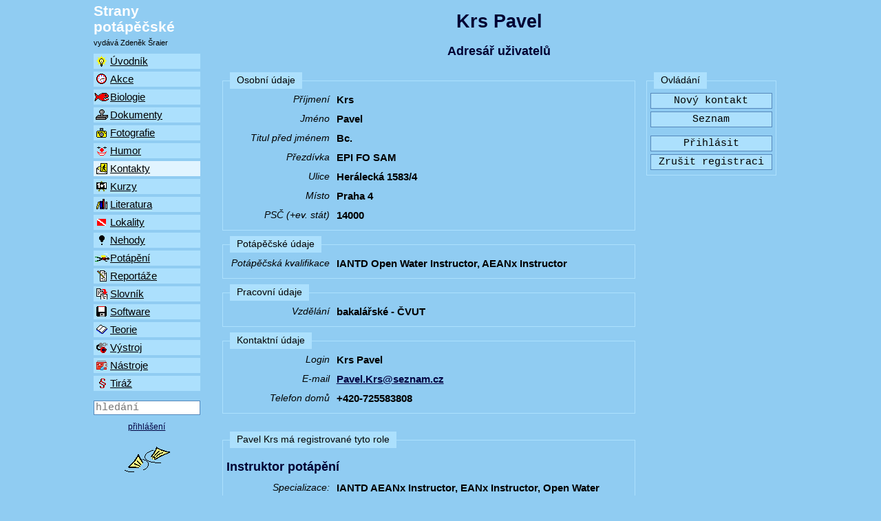

--- FILE ---
content_type: text/html
request_url: https://stranypotapecske.cz/kontakty/lididet.asp?Nazev=Krs+Pavel
body_size: 4766
content:
<!doctype html>
<html>
<head>
  <meta name="expires" content="Mon, 03 Mar 1997 00:00:01 GMT" />
  <meta http-equiv="Cache-control" content="no-cache" />
  <meta http-equiv="pragma" content="no-cache" />
  <meta name="viewport" content="width=device-width, initial-scale=1.0" />
  <meta charset="windows-1250" />
  <meta name="language" content="Czech" />
  <meta name="keywords" content="potápění, potápěč, Strany potápěčské, diver, scuba, diving, " />
  <meta name="description" content="Krs Pavel" />
  <title>Strany potápěčské - Krs Pavel</title>
  <link rel="alternate" type="application/rss+xml" title="Strany potápěčské RSS - novinky" href="https://stranypotapecske.cz/uvodnik/xmlrss.asp" />
  <link rel="alternate" type="application/rss+xml" title="Strany potápěčské RSS - stav lokalit" href="https://stranypotapecske.cz/lokality/lokstavrss.asp" />
  <link href="/pic/css/w3.css" rel="stylesheet" />
  <link href="/pic/css/sp_2015_0.css" rel="stylesheet" />
  <link href="/pic/css/sp_barvy.css" rel="stylesheet" />
</head>
<body class="w3-content" style="max-width: 1024px;">
  <script type="text/javascript" src="/knihovna.js"></script>
  <div class="w3-row">
<!-- velké menu -->
  <header class="w3-container w3-col w3-hide-small w3-hide-medium l2 w3-padding-0">
    <div class="w3-container w3-padding-small">
      <div id="logo-l" onClick="window.location.href='/uvodnik/default.asp';">
        Strany<br />potápěčské
      </div> <!-- logo -->
      <div style="font-size: 0.7em; margin-top: 0.5em;">vydává Zdeněk Šraier</div>
    </div>
    <nav id="menu-l" class="w3-container w3-padding-small">
      <a href="/uvodnik/default.asp" title="Co je nového a historie příspěvků" style="display: block;"><img src="/pic/uvodnik.gif" alt="Co je nového a historie příspěvků" />Úvodník</a>
      <a href="/akce/default.asp" title="Kalendář pravidelných i jednorázových akcí" style="display: block;"><img src="/pic/akce.gif" alt="Kalendář pravidelných i jednorázových akcí" />Akce</a>
      <a href="/biologie/default.asp" title="Co žije ve vodě a co tam mužeme vidět" style="display: block;"><img src="/pic/biologie.gif" alt="Co žije ve vodě a co tam mužeme vidět" />Biologie</a>
      <a href="/dokument/default.asp" title="Oficiální dokumenty, zákony a vyhlášky" style="display: block;"><img src="/pic/dokumenty.gif" alt="Oficiální dokumenty, zákony a vyhlášky" />Dokumenty</a>
      <a href="/foto/default.asp" title="Podvodní fotografie, fotoaparáty a techniky" style="display: block;"><img src="/pic/fotografie.gif" alt="Podvodní fotografie, fotoaparáty a techniky" />Fotografie</a>
      <a href="/humor/default.asp" title="Zábavné situace kolem vody" style="display: block;"><img src="/pic/humor.gif" alt="Zábavné situace kolem vody" />Humor</a>
      <a href="/kontakty/default.asp" class="vybrany" title="Adresár potápěců, klubů, firem a kontakty do světa" style="display: block;"><img src="/pic/kontakty.gif" alt="Adresár potápěců, klubů, firem a kontakty do světa" />Kontakty</a>
      <a href="/kurzy/default.asp" title="Nabídka kurzů potápění" style="display: block;"><img src="/pic/kurzy.gif" alt="Nabídka kurzů potápění" />Kurzy</a>
      <a href="/litera/default.asp" title="Recenze knih i dalších medií" style="display: block;"><img src="/pic/literatura.gif" alt="Recenze knih i dalších medií" />Literatura</a>
      <a href="/lokality/default.asp" title="Výběr míst, kde se dalo potápět" style="display: block;"><img src="/pic/lokality.gif" alt="Výběr míst, kde se dalo potápět" />Lokality</a>
      <a href="/nehody/default.asp" title="Tragické i zvládnuté nehody při potápění, neopakujte chyby druhých" style="display: block;"><img src="/pic/nehody.gif" alt="Tragické i zvládnuté nehody při potápění, neopakujte chyby druhých" />Nehody</a>
      <a href="/potapeni/default.asp" title="Zážitky z potápěcských akcí" style="display: block;"><img src="/pic/potapeni.gif" alt="Zážitky z potápěcských akcí" />Potápění</a>
      <a href="/reportaz/default.asp" title="Reportáže, většinou ze společenských akcí" style="display: block;"><img src="/pic/reportaze.gif" alt="Reportáže, většinou ze společenských akcí" />Reportáže</a>
      <a href="/slovnik/default.asp" title="Potápěčský slovníček" style="display: block;"><img src="/pic/slovnik.gif" alt="Potápěčský slovníček" />Slovník</a>
      <a href="/software/default.asp" title="Naše i cizí programy pro potápěče" style="display: block;"><img src="/pic/software.gif" alt="Naše i cizí programy pro potápěče" />Software</a>
      <a href="/teorie/default.asp" title="Teoretické poznatky - vzdělávejte se" style="display: block;"><img src="/pic/teorie.gif" alt="Teoretické poznatky - vzdělávejte se" />Teorie</a>
      <a href="/vystroj/default.asp" title="Potápěčská výstroj, bazar, seznam ukradených věcí" style="display: block;"><img src="/pic/vystroj.gif" alt="Potápěčská výstroj, bazar, seznam ukradených věcí" />Výstroj</a>
      <a href="/nastroje/default.asp" title="Přihlášení a nástroje pro registrované uživatele" style="display: block;"><img src="/pic/nastroje.gif" alt="Přihlášení a nástroje pro registrované uživatele" />Nástroje</a>
      <a href="/tiraz/default.asp" title="Tiráž" style="display: block;"><img src="/pic/tiraz.gif" alt="Tiráž" />Tiráž</a>
    </nav>
    <div id="hledani-l" class="w3-container w3-padding-small">
      <form method="post" action="/nastroje/hledej.asp">
        <input type="text" id="hledej" name="hledej" placeholder="hledání" title="Napište hledaný výraz a stiskněte Enter" style="width:100%" />
      </form>
    </div> <!-- hledani -->
    <div id="uzivatel-l" class="w3-container w3-small w3-center w3-padding-small">
      <p>
        <a href="/nastroje/vstup.asp" title="přihlášený uživatel má větší možnosti">přihlášení</a>
      </p>
    </div> <!-- uzivatel -->
    <div class="w3-container w3-padding-small w3-center">
      <img src="/pic/scuba.gif" />
    </div>
  </header>
<!-- malé menu -->
  <header class="w3-container w3-col w3-hide-large s12 m12 w3-padding-small">
    <div class="w3-row">
     <div class="w3-container w3-padding-small w3-col s9">
       <div id="logo-s" onClick="window.location.href='/tiraz/tiraz.asp';">
         Strany potápěčské
       </div> <!-- logo -->
       <div style="font-size: 0.7em; margin-top: 0.5em;">vydává Zdeněk Šraier</div>
     </div>
     <div class="w3-container w3-padding-small w3-right-align w3-col s3">
       <img src="/pic/scuba.gif" />
     </div>
    </div>
    <div class="w3-row">
      <nav id="menu-p" class="w3-container w3-padding-0">
        <div class="w3-container w3-padding-small w3-col s2"><a href="#mnu"><img src="/pic/menu.gif" alt="otevřít menu" /></a></div>
        <div class="w3-container w3-padding-small w3-center w3-col s8">
          <a href="/nastroje/vstup.asp" title="přihlášený uživatel má větší možnosti">přihlášení</a>
        </div>
        <div class="w3-container w3-padding-small w3-right-align w3-col s2"><a href="#hle"><img src="/pic/search.gif" alt="hledat na SP" /></a></div>
      </nav>
    </div>
    <div id="hle" class="w3-modal">
      <div class="w3-modal-dialog">
        <div class="w3-modal-content w3-card-8">
          <header class="w3-container">
            <a href="#" class="w3-closebtn">zavřít</a>
            <p>Napište hledaný výraz a stiskněte Enter</p>
          </header>
          <div id="hledani-s" class="w3-container">
            <p>
            <form method="post" action="/nastroje/hledej.asp">
              <input type="text" id="hledej" name="hledej" placeholder="hledání" title="Napište hledaný výraz a stiskněte Enter" style="width:100%" />
            </form>
            </p>
          </div>
          <footer class="w3-container">&nbsp;</footer>
        </div>
      </div>
    </div>
    <div id="mnu" class="w3-modal">
      <div class="w3-modal-dialog">
        <div class="w3-modal-content w3-card-8">
          <header class="w3-container">
            <a href="#" class="w3-closebtn">zavřít</a>
            <p>Vyberte oblast SP</p>
          </header>
          <div class="w3-container">
            <nav id="menu-s" class="w3-container w3-padding-small">
                <a href="/uvodnik/default.asp" title="Co je nového a historie příspěvků" style="display: block;"><img src="/pic/uvodnik.gif" alt="Co je nového a historie příspěvků" />Úvodník</a>
                <a href="/akce/default.asp" title="Kalendář pravidelných i jednorázových akcí" style="display: block;"><img src="/pic/akce.gif" alt="Kalendář pravidelných i jednorázových akcí" />Akce</a>
                <a href="/biologie/default.asp" title="Co žije ve vodě a co tam mužeme vidět" style="display: block;"><img src="/pic/biologie.gif" alt="Co žije ve vodě a co tam mužeme vidět" />Biologie</a>
                <a href="/dokument/default.asp" title="Oficiální dokumenty, zákony a vyhlášky" style="display: block;"><img src="/pic/dokumenty.gif" alt="Oficiální dokumenty, zákony a vyhlášky" />Dokumenty</a>
                <a href="/foto/default.asp" title="Podvodní fotografie, fotoaparáty a techniky" style="display: block;"><img src="/pic/fotografie.gif" alt="Podvodní fotografie, fotoaparáty a techniky" />Fotografie</a>
                <a href="/humor/default.asp" title="Zábavné situace kolem vody" style="display: block;"><img src="/pic/humor.gif" alt="Zábavné situace kolem vody" />Humor</a>
                <a href="/kontakty/default.asp" class="vybrany" title="Adresár potápěců, klubů, firem a kontakty do světa" style="display: block;"><img src="/pic/kontakty.gif" alt="Adresár potápěců, klubů, firem a kontakty do světa" />Kontakty</a>
                <a href="/kurzy/default.asp" title="Nabídka kurzů potápění" style="display: block;"><img src="/pic/kurzy.gif" alt="Nabídka kurzů potápění" />Kurzy</a>
                <a href="/litera/default.asp" title="Recenze knih i dalších medií" style="display: block;"><img src="/pic/literatura.gif" alt="Recenze knih i dalších medií" />Literatura</a>
                <a href="/lokality/default.asp" title="Výběr míst, kde se dalo potápět" style="display: block;"><img src="/pic/lokality.gif" alt="Výběr míst, kde se dalo potápět" />Lokality</a>
                <a href="/nehody/default.asp" title="Tragické i zvládnuté nehody při potápění, neopakujte chyby druhých" style="display: block;"><img src="/pic/nehody.gif" alt="Tragické i zvládnuté nehody při potápění, neopakujte chyby druhých" />Nehody</a>
                <a href="/potapeni/default.asp" title="Zážitky z potápěcských akcí" style="display: block;"><img src="/pic/potapeni.gif" alt="Zážitky z potápěcských akcí" />Potápění</a>
                <a href="/reportaz/default.asp" title="Reportáže, většinou ze společenských akcí" style="display: block;"><img src="/pic/reportaze.gif" alt="Reportáže, většinou ze společenských akcí" />Reportáže</a>
                <a href="/slovnik/default.asp" title="Potápěčský slovníček" style="display: block;"><img src="/pic/slovnik.gif" alt="Potápěčský slovníček" />Slovník</a>
                <a href="/software/default.asp" title="Naše i cizí programy pro potápěče" style="display: block;"><img src="/pic/software.gif" alt="Naše i cizí programy pro potápěče" />Software</a>
                <a href="/teorie/default.asp" title="Teoretické poznatky - vzdělávejte se" style="display: block;"><img src="/pic/teorie.gif" alt="Teoretické poznatky - vzdělávejte se" />Teorie</a>
                <a href="/vystroj/default.asp" title="Potápěčská výstroj, bazar, seznam ukradených věcí" style="display: block;"><img src="/pic/vystroj.gif" alt="Potápěčská výstroj, bazar, seznam ukradených věcí" />Výstroj</a>
                <a href="/nastroje/default.asp" title="Přihlášení a nástroje pro registrované uživatele" style="display: block;"><img src="/pic/nastroje.gif" alt="Přihlášení a nástroje pro registrované uživatele" />Nástroje</a>
                <a href="/tiraz/default.asp" title="Tiráž" style="display: block;"><img src="/pic/tiraz.gif" alt="Tiráž" />Tiráž</a>
            </nav>
          </div>
          <footer class="w3-container">&nbsp;</footer>
        </div>
      </div>
    </div>
  </header>
  <section class="w3-container w3-col s12 m12 l10">
    <div id="hlavicka" class="w3-container">
      <h1>Krs Pavel</h1>
      <h4>Adresář uživatelů</h4>
    </div> <!-- hlavicka -->
 <!-- tady konci procedura head -->
<aside class="w3-container w3-padding-small w3-col m3 l3 sp-button">
  <div class="grp">
    <span class="titul">Ovládání</span>
    <!-- epifosam -->
    <form action="lidisend.asp" method="post">
      <div>
        <input type="hidden" name="copak" id="copak" value="xxx" />
        <input type="hidden" name="Nazev" id="Nazev" value="Krs Pavel" />
        <input type="hidden" name="newnaz" id="newnaz" value="" />
        <p>
        <input type="button" name="newAction" value="Nový kontakt" onClick="window.location.href='lidiform.asp';return true" />
        <input type="button" name="Seznam" value="Seznam" onClick="window.location.href='lidi.asp?pismeno=K';return true" />
        </p>
        <input type="button" name="login" value="Přihlásit" onClick="window.location.href='/nastroje/vstup.asp?lg=Krs+Pavel';return true" />
        <input type="button" name="zrusiti" value="Zrušit registraci" onClick="if(confirm('Chcete skutečně ZCELA zrušit registraci?')){alert('Pro práci se svými údaji musíte být přihlášen(a)');window.location.href='/nastroje/vstup.asp?lg=Krs+Pavel';};" />
      </div>
    </form>
  </div>
</aside>
<div class="form-zobr w3-container w3-padding-small w3-col m9 l9">
  <div class="grp">
    <span class="titul">Osobní údaje</span>
    <div class="fp">
      <div class="pop">Příjmení</div>
      <div class="pol">Krs</div>
    </div>
    <div class="fp">
      <div class="pop">Jméno</div>
      <div class="pol">Pavel</div>
    </div>
    <div class="fp">
      <div class="pop">Titul před jménem</div>
      <div class="pol">Bc.</div>
    </div>
    <div class="fp">
      <div class="pop">Přezdívka</div>
      <div class="pol">EPI FO SAM</div>
    </div>
    <div class="fp">
      <div class="pop">Ulice</div>
      <div class="pol">Herálecká 1583/4</div>
    </div>
    <div class="fp">
      <div class="pop">Místo</div>
      <div class="pol">Praha 4</div>
    </div>
    <div class="fp">
      <div class="pop">PSČ (+ev. stát)</div>
      <div class="pol">14000</div>
    </div>
  </div>
  <div class="grp">
    <span class="titul">Potápěčské údaje</span>
    <div class="fp">
      <div class="pop">Potápěčská kvalifikace</div>
      <div class="pol">IANTD Open Water Instructor, AEANx Instructor</div>
    </div>
  </div>
  <div class="grp">
    <span class="titul">Pracovní údaje</span>
    <div class="fp">
      <div class="pop">Vzdělání</div>
      <div class="pol">bakalářské - ČVUT</div>
    </div>
  </div>
  <div class="grp">
    <span class="titul">Kontaktní údaje</span>
    <div class="fp">
      <div class="pop">Login</div>
      <div class="pol">Krs Pavel</div>
    </div>
    <div class="fp">
      <div class="pop">E-mail</div>
      <div class="pol">
<script type="text/javascript">
  var m2 = 'seznam.cz';
  var m1 = 'Pavel.Krs';
  var m3 = '@';
  document.write('<a href="mailto:' + m1 + m3 + m2 + '">' + m1 + m3 + m2 + '</a>');
</script>
</div>
    </div>
    <div class="fp">
      <div class="pop">Telefon domů</div>
      <div class="pol">+420-725583808</div>
    </div>
  </div>
</div>
<div class="form-zobr w3-container w3-padding-small w3-col m9 l9">
  <div class="grp">
    <span class="titul">Pavel Krs má registrované tyto role</span>
    <div style="position: relative;"><h4>Instruktor potápění</h4>
    </div>
    <div class="fp">
      <div class="pop">Specializace:</div>
      <div class="pol">IANTD AEANx Instructor, EANx Instructor, Open Water Instructor #8049, Dry Suit Instructor, ICE Diver Instructor</div>
    </div>
  </div>
</div>
<div class="w3-container w3-padding-small w3-col m9 l9 w3-center w3-small">Pavel Krs <b>souhlasí</b> (<a href="/tiraz/tiraz.asp#gdpr">§</a>) se zpracováním uvedených údajů na Stranách potápěčských.</div>
<div class="w3-container w3-padding-small w3-col m9 l9 w3-center w3-small">Pavel Krs <b>nesouhlasí</b> (<a href="/tiraz/tiraz.asp#gdpr">§</a>) s tím, aby zde uvedené údaje byly<br />zpracovávány <b>mimo</b> Strany potápěčské, zejména zařazeny do jiné databáze.</div>
<div class="w3-container w3-padding-small w3-col m9 l9 w3-center w3-small">Údaje naposledy změněny dne 23.04.2018 19:25:43</div>
<div class="w3-container w3-padding-small w3-col" style="clear: both;">
</div>
 <!-- tady zacina procedura foot/footing -->
     <div id="paticka">
       <div id="autor_dolni"></div>
       <div id="redaktor_dolni"></div>
     </div> <!-- paticka -->
  </section>
  <footer class="w3-container w3-center w3-tiny">
     Obecné dotazy a připomínky posílejte na 
<script type="text/javascript">
  var m1 = 'spravce';
  var m4 = 'cz';
  var m2 = '@';
  var m3 = 'stranypotapecske';
  document.write('<a href="mailto:' + m1 + m2 + m3 + '.' + m4 + '">' + m1 + '</a>,');
</script>
jinak se obracejte na autory článků.
<script type="text/javascript">
  document.write('<img src="http://toplist.cz/dot.asp?id=64891&http='+escape(document.referrer)+'&t='+escape(document.title)+'&wi='+escape(window.screen.width)+'&he='+escape(window.screen.height)+'" width="1" height="1" alt="TOPlist" />');
</script>
<noscript><img src="http://toplist.cz/dot.asp?id=64891" alt="TOPlist" width="1" height="1" /></noscript>
  </footer>
  </div> <!-- row -->
</body>
</html>
